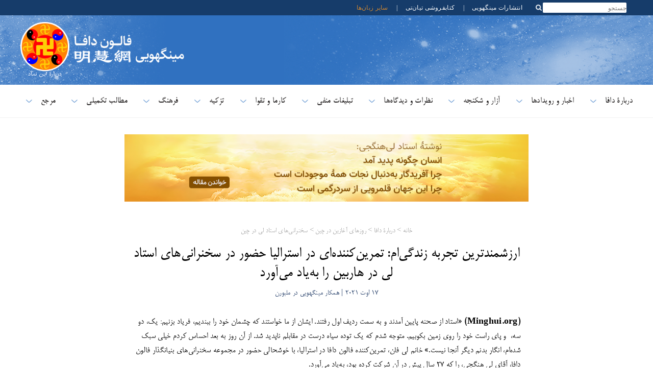

--- FILE ---
content_type: text/html; charset=utf-8
request_url: https://fa.minghui.org/html/articles/2021/8/17/125125.html
body_size: 98404
content:
<!doctype html>


<html lang="fa-IR">
<head>
    <meta content="text/html; charset=UTF-8" http-equiv="Content-Type"/>
            <meta content="width=device-width, initial-scale=1" name="viewport"/>
            <link rel="shortcut icon" href="/s/images/favicon.ico">
        <title>ارزشمندترین تجربه زندگی‌ام: تمرین‌کننده‌ای در استرالیا حضور در سخنرانی‌های استاد لی در هاربین را به‌یاد می‌آورد | 
            فالون دافا - سایت مینگهویی</title>
        <meta content="خانم لی فان گفت: «بسیار خوش‌اقبالم که شخصاً در سخنرانی‌ها شرکت کردم و تمرین‌ها را از استاد یاد گرفتم.» " name="description"/>
        <meta property="og:description" content="خانم لی فان گفت: «بسیار خوش‌اقبالم که شخصاً در سخنرانی‌ها شرکت کردم و تمرین‌ها را از استاد یاد گرفتم.» ">
        <meta name="twitter:description" content="خانم لی فان گفت: «بسیار خوش‌اقبالم که شخصاً در سخنرانی‌ها شرکت کردم و تمرین‌ها را از استاد یاد گرفتم.» ">
        <meta name="description" content="خانم لی فان گفت: «بسیار خوش‌اقبالم که شخصاً در سخنرانی‌ها شرکت کردم و تمرین‌ها را از استاد یاد گرفتم.» ">
    <meta property='og:site_name' content='فالون دافا - سایت مینگهویی'>
    <meta property='og:url' content="https://fa.minghui.org/html/articles/2021/8/17/125125.html">
    <meta property='og:title' content="ارزشمندترین تجربه زندگی‌ام: تمرین‌کننده‌ای در استرالیا حضور در سخنرانی‌های استاد لی در هاربین را به‌یاد می‌آورد">
    <meta property='og:image' content='/s/images/default-article-thumbnail-lotus.jpg'>
    <meta property='og:image:width' content='700'>
    <meta property='og:image:height' content='500'>
    <meta property='og:type' content='website'>
    <meta property='og:locale' content='fa-IR'>
    <meta name='twitter:card' content='summary_large_image'>
    <meta name='twitter:url' content="https://fa.minghui.org/html/articles/2021/8/17/125125.html">
    <meta name='twitter:title' content='ارزشمندترین تجربه زندگی‌ام: تمرین‌کننده‌ای در استرالیا حضور در سخنرانی‌های استاد لی در هاربین را به‌یاد می‌آورد'>
    <meta name='twitter:image' content='/s/images/default-article-thumbnail-lotus.jpg'>
            <link rel="stylesheet" href="https://use.typekit.net/gxa0jmx.css"/><!-- fonts -->
            <link media="screen" href="/s/css/base2020-fa.css?v=20240515" type="text/css" rel="stylesheet"/>
            <link media="screen" href="/s/css/topnavi2020-fa.css?v=20240515" type="text/css" rel="stylesheet"/>
            <link media="screen" href="/s/css/header2020-fa.css?v=20240515" type="text/css" rel="stylesheet"/>
            <link media="screen" href="/s/css/fonts/stylesheet.css?v=20240515" type="text/css" rel="stylesheet"/>
            <link rel="preconnect" href="https://fonts.gstatic.com" crossorigin>
            <link rel="stylesheet" href="https://fonts.googleapis.com/css2?family=Roboto:ital,wght@0,400;0,700;1,400;1,700&display=swap">
    <link media="screen" href="/s/css/article2020-fa.css?v=20240221" type="text/css" rel="stylesheet"/>
            <link media="screen" href="/s/css/media-queries2020-fa.css?v=20240515"
                  type="text/css" rel="stylesheet"/>
            <script src="/s/js/jquery-1.10.2.min.js?v=20231021" type="text/javascript"></script>
            <script src="/s/js/jquery.tools.min.js?v=20231021" type="text/javascript"></script>
            <script src="/s/js/jquery.mousewheel.js?v=20231021" type="text/javascript"></script>
            <script src="/s/js/jquery.cycle2.min.js?v=20231021" type="text/javascript"></script>
            <script src="/s/js/jquery.magnific-popup.min.js?v=20231021" type="text/javascript"></script>
            <script src="/s/js/scroller.js?v=20231021" type="text/javascript"></script>
            <script src="/s/js/enhancer.js?v=20231021" type="text/javascript"></script>
            <script src="/s/js/jwplayer/jwplayer.js?v=20231021" type="text/javascript"></script>
            <script type="text/javascript">
                jwplayer.key = "mODm2FlfiKjomylLkhMy0W34VcZ+u7WqduRMTg==";
            </script>
    <script>
        $(function () {
            $('.keyword_container').hover(
                function() {
                    const $tooltip = $(this).find('.keyword_explanation');
                    $tooltip.show();
                    // Tooltip positioning logic
                    const tooltipWidth = $tooltip.outerWidth();
                    const containerOffset = $(this).offset();
                    const containerWidth = $(this).outerWidth();
                    const spaceRight = $(window).width() - (containerOffset.left + containerWidth);
                    const spaceLeft = containerOffset.left;
                    if (spaceRight < tooltipWidth && spaceLeft > tooltipWidth) {
                        $tooltip.css({ left: 'auto', right: 0 });
                    } else if(spaceRight < tooltipWidth && spaceLeft < tooltipWidth && spaceLeft > spaceRight) {
                        $tooltip.css({ left: 'auto', right: 0 });
                    }
                    else {
                        $tooltip.css({ left: 0, right: 'auto' });
                    }
                },
                function() {
                    $(this).find('.keyword_explanation').hide();
                }
            );
        })
    </script>
    
</head>
<body>



























        




    
<div id="site-stripe">
    <div id="site-stripe-container" class="content-container">
        <div class="site-stripe-external-links">
            <div class="site-stripe-item">
                <a href="https://mhpublishing.org/" target="_blank"
                    title="انتشارات مینگهویی">
                    انتشارات مینگهویی
                </a>
            </div>
            <div class="site-stripe-item">|</div>
            <div class="site-stripe-item">
                <a href="https://www.tiantibooks.org/" target="_blank"
                    title="سفارش کتابهای فالون دافا از کتابفروشی تیان‌تی">
                    کتابفروشی تیان‌تی
                </a>
            </div>
            <div class="site-stripe-item other-languages-divider">|</div>
            <div class="site-stripe-item other-languages-link ">
                <a href="http://www.minghui.org/mh/subsites.html">سایر زبان‌ها</a>
            </div>
        </div>
        <div class="site-stripe-item searchbox">
            <div id="globalsearch">
                <form action="https://search.fa.minghui.org" method="get" id="cse-search-box">
                    <input placeholder="جستجو" autocomplete="off" type="text" id="searchQuery" name="q"
                        maxlength="100" />
                    <input type="submit" id="search-button-desktop" class="searchsubmit" value="OK" />
                </form>
                <button id="search-button-mobile" class="searchsubmit" />
                <script>
                    $(document).ready(function () {
                        $("#search-button-mobile").click(function () {
                            $("#search-button-mobile").hide();
                            $(".site-stripe-external-links").hide();
                            $("form#cse-search-box").css({ display: "flex" });
                            $("#searchQuery").focus();
                        });
                    });
                </script>
            </div>
        </div>
    </div>
</div>
    <div class="mainWrap">
        <div id="header-container">
            





<script>
    $(document).ready(function () {
        $('input.hamburger-menu-input').change(function () {
            if (this.checked) {
                $('html, body').css({ 'overflow-y': 'hidden', height: '100%' });
                $('#mobile-menu').css({
                    transform: 'none'
                });
            } else {
                $('html, body').css({ 'overflow-y': 'auto', height: 'auto' });
                $('#mobile-menu').css({
                    transform: 'translate(-100%, 0)'
                });
            }
        });
    });
</script>

<div class="title-container-desktop">
    <div id="logo-container-desktop" class="logo-container content-container">
        <div class="logo-falun">
            <a href="/cc/21/" title="فالون چیست؟">
                <img src="/s/images/home/external/mh-logo-falun/falun-fa.png" />
            </a>
        </div>
        <div class="logo-mh">
            <a href="https://fa.minghui.org">
                <img src="/s/images/home/external/mh-logo-title/fa-title.png" />
            </a>
        </div>
    </div>
</div>

<div class="title-container-mobile">
    <div class="header-mobile-body">
        <nav role="navigation">
            <div id="menu-toggle">
                <input class="hamburger-menu-input" type="checkbox" />
                <span></span>
                <span></span>
                <span></span>
            </div>
        </nav>
        <div class="logo-container-mobile">
            <div class="logo-title-wrapper">
                <div class="logo-falun">
                    <a href="/cc/21/" title="فالون چیست؟">
                        <img src="/s/images/home/external/mh-logo-falun/falun-fa.png" />
                    </a>
                </div>
                <div id="title-wrapper">
                    <div class="logo-mh">
                        <a href="https://fa.minghui.org">
                            <img src="/s/images/home/external/mh-logo-title/fa-title.png" />
                        </a>
                    </div>
                </div>
            </div>
        </div>
    </div>

    <ul id="mobile-menu">
        
        
        <li>
            <div>
                <a href="/cc/15/">
                    دربارۀ دافا
                </a>
            </div>
        </li>
        
        <li>
            <div>
                <a href="/cc/33/">
                    اخبار و رویدادها
                </a>
            </div>
        </li>
        
        <li>
            <div>
                <a href="/cc/1/">
                    آزار و شکنجه
                </a>
            </div>
        </li>
        
        <li>
            <div>
                <a href="/cc/45/">
                    نظرات و دیدگاه‌ها
                </a>
            </div>
        </li>
        
        <li>
            <div>
                <a href="/cc/9/">
                    تبلیغات منفی
                </a>
            </div>
        </li>
        
        <li>
            <div>
                <a href="/cc/14/">
                    کارما و تقوا
                </a>
            </div>
        </li>
        
        <li>
            <div>
                <a href="/cc/24/">
                    تزکیه
                </a>
            </div>
        </li>
        
        <li>
            <div>
                <a href="/cc/46/">
                    فرهنگ
                </a>
            </div>
        </li>
        
        <li>
            <div>
                <a href="/cc/40/">
                    مطالب تکمیلی
                </a>
            </div>
        </li>
        
        <li>
            <div>
                <a href="/cc/44/">
                    مرجع
                </a>
            </div>
        </li>
        
        <li>
            <div>
                <a href="http://www.minghui.org/mh/subsites.html">سایر زبان‌ها</a>
            </div>
        </li>
    </ul>

</div>
            


<div id="nav-site-container">
    <div class="nav">
        <nav class="desktop-nav-container">
            <ul id="mega-menu-nav" class="menu menu-bar">
                <li class="mega-menu-tab">
                            <a href="javascript:void(0);" class="mega-menu-toggle menu-link menu-bar-link"
                               aria-haspopup="true">
                                دربارۀ دافا
                            </a>
                            <div class="mega-menu-body mega-menu mega-menu--flat">
                                <a href="/cc/15/"
                                   class="menu-link mega-menu-link mega-menu-header"
                                >
                                    دربارۀ دافا
                                </a>
                                <ul class="mega-menu-category-content">
                                    <li class="mega-menu-category-description">
                                    </li>
                                    <li>
                                        <ul class="mega-menu-category-list menu menu-list">
                                                <li >
                                                    <a class="menu-link menu-list-link"
                                                       href="/cc/16/">معرفی فالون دافا</a>
                                                </li>
                                                <li >
                                                    <a class="menu-link menu-list-link"
                                                       href="/cc/17/">مزایای سلامتی</a>
                                                </li>
                                                <li >
                                                    <a class="menu-link menu-list-link"
                                                       href="/cc/18/">نحوه یادگیری</a>
                                                </li>
                                                <li >
                                                    <a class="menu-link menu-list-link"
                                                       href="/cc/21/">فالون چیست؟</a>
                                                </li>
                                                <li  class="mid-last">
                                                    <a class="menu-link menu-list-link"
                                                       href="/cc/22/">روزهای آغازین در چین</a>
                                                </li>
                                        </ul>
                                    </li>
                                </ul>
                            </div>
                        </li>
                        <li class="mega-menu-tab">
                            <a href="javascript:void(0);" class="mega-menu-toggle menu-link menu-bar-link"
                               aria-haspopup="true">
                                اخبار و رویدادها
                            </a>
                            <div class="mega-menu-body mega-menu mega-menu--flat">
                                <a href="/cc/33/"
                                   class="menu-link mega-menu-link mega-menu-header"
                                >
                                    اخبار و رویدادها
                                </a>
                                <ul class="mega-menu-category-content">
                                    <li class="mega-menu-category-description">
                                    </li>
                                    <li>
                                        <ul class="mega-menu-category-list menu menu-list">
                                                <li >
                                                    <a class="menu-link menu-list-link"
                                                       href="/cc/35/">گردهمایی‌ها و راهپیمایی‌ها</a>
                                                </li>
                                                <li >
                                                    <a class="menu-link menu-list-link"
                                                       href="/cc/36/">روز جهانی فالون دافا</a>
                                                </li>
                                                <li >
                                                    <a class="menu-link menu-list-link"
                                                       href="/cc/37/">رویدادهای ۲۵ آوریل</a>
                                                </li>
                                                <li >
                                                    <a class="menu-link menu-list-link"
                                                       href="/cc/38/">رویدادهای ۲۰ ژوئیه</a>
                                                </li>
                                                <li >
                                                    <a class="menu-link menu-list-link"
                                                       href="/cc/47/">نمایشگاه‌های هنری و عکس</a>
                                                </li>
                                                <li >
                                                    <a class="menu-link menu-list-link"
                                                       href="/cc/84/">هنرهای نمایشی شن‌یون</a>
                                                </li>
                                                <li >
                                                    <a class="menu-link menu-list-link"
                                                       href="/cc/34/">راهپیمایی‌ها و سایر رویدادهای اجتماعی</a>
                                                </li>
                                                <li >
                                                    <a class="menu-link menu-list-link"
                                                       href="/cc/39/">فالون دافا در رسانه‌ها</a>
                                                </li>
                                                <li >
                                                    <a class="menu-link menu-list-link"
                                                       href="/cc/31/">تبریک‌ها</a>
                                                </li>
                                                <li >
                                                    <a class="menu-link menu-list-link"
                                                       href="/cc/111/">گزارش‌های رسانه‌ای</a>
                                                </li>
                                                <li >
                                                    <a class="menu-link menu-list-link"
                                                       href="/cc/113/">مطلب مطبوعاتی</a>
                                                </li>
                                                <li  class="mid-last">
                                                    <a class="menu-link menu-list-link"
                                                       href="/cc/126/">تفسیر خبری</a>
                                                </li>
                                        </ul>
                                    </li>
                                </ul>
                            </div>
                        </li>
                        <li class="mega-menu-tab">
                            <a href="javascript:void(0);" class="mega-menu-toggle menu-link menu-bar-link"
                               aria-haspopup="true">
                                آزار و شکنجه
                            </a>
                            <div class="mega-menu-body mega-menu mega-menu--flat">
                                <a href="/cc/1/"
                                   class="menu-link mega-menu-link mega-menu-header"
                                >
                                    آزار و شکنجه
                                </a>
                                <ul class="mega-menu-category-content">
                                    <li class="mega-menu-category-description">
                                    </li>
                                    <li>
                                        <ul class="mega-menu-category-list menu menu-list">
                                                <li >
                                                    <a class="menu-link menu-list-link"
                                                       href="/cc/5/">شکنجه</a>
                                                </li>
                                                <li >
                                                    <a class="menu-link menu-list-link"
                                                       href="/cc/2/">نگاهی اجمالی به آزار و شکنجه</a>
                                                </li>
                                                <li >
                                                    <a class="menu-link menu-list-link"
                                                       href="/cc/3/">دلیل آزار و شکنجه فالون دافا چیست؟</a>
                                                </li>
                                                <li >
                                                    <a class="menu-link menu-list-link"
                                                       href="/cc/4/">بیش از 5000 کشته‌شده</a>
                                                </li>
                                                <li >
                                                    <a class="menu-link menu-list-link"
                                                       href="/cc/8/">برداشت اعضای بدن</a>
                                                </li>
                                                <li >
                                                    <a class="menu-link menu-list-link"
                                                       href="/cc/6/">مفقودشدگان</a>
                                                </li>
                                                <li >
                                                    <a class="menu-link menu-list-link"
                                                       href="/cc/7/">حبس و کار اجباری</a>
                                                </li>
                                                <li >
                                                    <a class="menu-link menu-list-link"
                                                       href="/cc/117/">موارد مرگ براثر آزار و شکنجه</a>
                                                </li>
                                                <li >
                                                    <a class="menu-link menu-list-link"
                                                       href="/cc/10/">شرح آزار و شکنجه</a>
                                                </li>
                                                <li >
                                                    <a class="menu-link menu-list-link"
                                                       href="/cc/11/">آزار و شکنجه در خارج از چین</a>
                                                </li>
                                                <li >
                                                    <a class="menu-link menu-list-link"
                                                       href="/cc/115/">عاملان درگیر در آزار و شکنجۀ فالون گونگ</a>
                                                </li>
                                                <li  class="mid-last">
                                                    <a class="menu-link menu-list-link"
                                                       href="/cc/118/">ویروس ووهان</a>
                                                </li>
                                        </ul>
                                    </li>
                                </ul>
                            </div>
                        </li>
                        <li class="mega-menu-tab">
                            <a href="javascript:void(0);" class="mega-menu-toggle menu-link menu-bar-link"
                               aria-haspopup="true">
                                نظرات و دیدگاه‌ها
                            </a>
                            <div class="mega-menu-body mega-menu mega-menu--flat">
                                <a href="/cc/45/"
                                   class="menu-link mega-menu-link mega-menu-header"
                                >
                                    نظرات و دیدگاه‌ها
                                </a>
                                <ul class="mega-menu-category-content">
                                    <li class="mega-menu-category-description">
                                    </li>
                                    <li>
                                        <ul class="mega-menu-category-list menu menu-list">
                                        </ul>
                                    </li>
                                </ul>
                            </div>
                        </li>
                        <li class="mega-menu-tab">
                            <a href="javascript:void(0);" class="mega-menu-toggle menu-link menu-bar-link"
                               aria-haspopup="true">
                                تبلیغات منفی
                            </a>
                            <div class="mega-menu-body mega-menu mega-menu--flat">
                                <a href="/cc/9/"
                                   class="menu-link mega-menu-link mega-menu-header"
                                >
                                    تبلیغات منفی
                                </a>
                                <ul class="mega-menu-category-content">
                                    <li class="mega-menu-category-description">
                                    </li>
                                    <li>
                                        <ul class="mega-menu-category-list menu menu-list">
                                                <li >
                                                    <a class="menu-link menu-list-link"
                                                       href="/cc/87/">ادعای مرگ 1400 نفر</a>
                                                </li>
                                                <li >
                                                    <a class="menu-link menu-list-link"
                                                       href="/cc/86/">اعتراض مسالمت‌آمیز ۲۵ آوریل ۱۹۹۹</a>
                                                </li>
                                                <li >
                                                    <a class="menu-link menu-list-link"
                                                       href="/cc/88/">حقه خودسوزی در میدان تیان‌آن‌من</a>
                                                </li>
                                                <li  class="mid-last">
                                                    <a class="menu-link menu-list-link"
                                                       href="/cc/89/">سایر تبلیغات منفی</a>
                                                </li>
                                        </ul>
                                    </li>
                                </ul>
                            </div>
                        </li>
                        <li class="mega-menu-tab">
                            <a href="javascript:void(0);" class="mega-menu-toggle menu-link menu-bar-link"
                               aria-haspopup="true">
                                کارما و تقوا
                            </a>
                            <div class="mega-menu-body mega-menu mega-menu--flat">
                                <a href="/cc/14/"
                                   class="menu-link mega-menu-link mega-menu-header"
                                >
                                    کارما و تقوا
                                </a>
                                <ul class="mega-menu-category-content">
                                    <li class="mega-menu-category-description">
                                    </li>
                                    <li>
                                        <ul class="mega-menu-category-list menu menu-list">
                                                <li >
                                                    <a class="menu-link menu-list-link"
                                                       href="/cc/12/">وکلا و دادخواهی‌ها</a>
                                                </li>
                                                <li >
                                                    <a class="menu-link menu-list-link"
                                                       href="/cc/13/">مقاومت مردمی در چین</a>
                                                </li>
                                                <li >
                                                    <a class="menu-link menu-list-link"
                                                       href="/cc/20/">صدای حمایت در سراسر جهان</a>
                                                </li>
                                                <li >
                                                    <a class="menu-link menu-list-link"
                                                       href="/cc/57/">نیکی پاداش دریافت می‌کند</a>
                                                </li>
                                                <li >
                                                    <a class="menu-link menu-list-link"
                                                       href="/cc/58/">شرارت با کیفر روبرو می‌شود</a>
                                                </li>
                                                <li >
                                                    <a class="menu-link menu-list-link"
                                                       href="/cc/59/">اظهاریه‌های رسمی</a>
                                                </li>
                                                <li >
                                                    <a class="menu-link menu-list-link"
                                                       href="/cc/60/">مردم چین از حقیقت آگاه می‌شوند</a>
                                                </li>
                                                <li  class="mid-last">
                                                    <a class="menu-link menu-list-link"
                                                       href="/cc/90/">تعقیب قانونی جیانگ زمین</a>
                                                </li>
                                        </ul>
                                    </li>
                                </ul>
                            </div>
                        </li>
                        <li class="mega-menu-tab">
                            <a href="javascript:void(0);" class="mega-menu-toggle menu-link menu-bar-link"
                               aria-haspopup="true">
                                تزکیه
                            </a>
                            <div class="mega-menu-body mega-menu mega-menu--flat">
                                <a href="/cc/24/"
                                   class="menu-link mega-menu-link mega-menu-header"
                                >
                                    تزکیه
                                </a>
                                <ul class="mega-menu-category-content">
                                    <li class="mega-menu-category-description">
                                    </li>
                                    <li>
                                        <ul class="mega-menu-category-list menu menu-list">
                                                <li >
                                                    <a class="menu-link menu-list-link"
                                                       href="/cc/28/">فاهویی چین در وب‌سایت مینگهویی</a>
                                                </li>
                                                <li >
                                                    <a class="menu-link menu-list-link"
                                                       href="/cc/25/">آغاز تزکیه</a>
                                                </li>
                                                <li >
                                                    <a class="menu-link menu-list-link"
                                                       href="/cc/70/">فرستادن افکار درست</a>
                                                </li>
                                                <li >
                                                    <a class="menu-link menu-list-link"
                                                       href="/cc/69/">بازگشت به تزکیه</a>
                                                </li>
                                                <li >
                                                    <a class="menu-link menu-list-link"
                                                       href="/cc/68/">قدرت الهی فالون دافا</a>
                                                </li>
                                                <li >
                                                    <a class="menu-link menu-list-link"
                                                       href="/cc/67/">تجربیات تمرین‌کنندگان جوان</a>
                                                </li>
                                                <li >
                                                    <a class="menu-link menu-list-link"
                                                       href="/cc/66/">ایستادگی برای فالون دافا</a>
                                                </li>
                                                <li >
                                                    <a class="menu-link menu-list-link"
                                                       href="/cc/65/">روشنگری حقیقت</a>
                                                </li>
                                                <li >
                                                    <a class="menu-link menu-list-link"
                                                       href="/cc/64/">سفرهای تزکیه</a>
                                                </li>
                                                <li >
                                                    <a class="menu-link menu-list-link"
                                                       href="/cc/63/">رشد و اصلاح خود</a>
                                                </li>
                                                <li >
                                                    <a class="menu-link menu-list-link"
                                                       href="/cc/27/">کنفرانس‌های تبادل تجربه</a>
                                                </li>
                                                <li >
                                                    <a class="menu-link menu-list-link"
                                                       href="/cc/32/">مقالات با یادداشت‌ استاد لی</a>
                                                </li>
                                                <li >
                                                    <a class="menu-link menu-list-link"
                                                       href="/cc/30/">اعلانات</a>
                                                </li>
                                                <li >
                                                    <a class="menu-link menu-list-link"
                                                       href="/cc/26/">بینش‌ها و تجربیات</a>
                                                </li>
                                                <li  class="mid-last">
                                                    <a class="menu-link menu-list-link"
                                                       href="/cc/112/">کنفرانس فای بیستمین سالروز تأسیس مینگهویی</a>
                                                </li>
                                        </ul>
                                    </li>
                                </ul>
                            </div>
                        </li>
                        <li class="mega-menu-tab">
                            <a href="javascript:void(0);" class="mega-menu-toggle menu-link menu-bar-link"
                               aria-haspopup="true">
                                فرهنگ
                            </a>
                            <div class="mega-menu-body mega-menu mega-menu--flat">
                                <a href="/cc/46/"
                                   class="menu-link mega-menu-link mega-menu-header"
                                >
                                    فرهنگ
                                </a>
                                <ul class="mega-menu-category-content">
                                    <li class="mega-menu-category-description">
                                    </li>
                                    <li>
                                        <ul class="mega-menu-category-list menu menu-list">
                                                <li >
                                                    <a class="menu-link menu-list-link"
                                                       href="/cc/83/">فرهنگ سنتی</a>
                                                </li>
                                                <li >
                                                    <a class="menu-link menu-list-link"
                                                       href="/cc/85/">موسیقی و هنر</a>
                                                </li>
                                                <li  class="mid-last">
                                                    <a class="menu-link menu-list-link"
                                                       href="/cc/123/">زندگی و جهان</a>
                                                </li>
                                        </ul>
                                    </li>
                                </ul>
                            </div>
                        </li>
                        <li class="mega-menu-tab">
                            <a href="javascript:void(0);" class="mega-menu-toggle menu-link menu-bar-link"
                               aria-haspopup="true">
                                مطالب تکمیلی
                            </a>
                            <div class="mega-menu-body mega-menu mega-menu--flat">
                                <a href="/cc/40/"
                                   class="menu-link mega-menu-link mega-menu-header"
                                >
                                    مطالب تکمیلی
                                </a>
                                <ul class="mega-menu-category-content">
                                    <li class="mega-menu-category-description">
                                    </li>
                                    <li>
                                        <ul class="mega-menu-category-list menu menu-list">
                                                <li >
                                                    <a class="menu-link menu-list-link"
                                                       href="/cc/41/">ویدیوها</a>
                                                </li>
                                                <li >
                                                    <a class="menu-link menu-list-link"
                                                       href="/cc/43/">پادکست‌ها</a>
                                                </li>
                                                <li >
                                                    <a class="menu-link menu-list-link"
                                                       href="/cc/48/">کتاب‌های مینگهویی</a>
                                                </li>
                                                <li >
                                                    <a class="menu-link menu-list-link"
                                                       href="/cc/49/">فلایر و بروشور</a>
                                                </li>
                                                <li >
                                                    <a class="menu-link menu-list-link"
                                                       href="/cc/50/">مجله</a>
                                                </li>
                                                <li  class="mid-last">
                                                    <a class="menu-link menu-list-link"
                                                       href="/cc/52/">دوماه‌نامه</a>
                                                </li>
                                        </ul>
                                    </li>
                                </ul>
                            </div>
                        </li>
                        <li class="mega-menu-tab">
                            <a href="javascript:void(0);" class="mega-menu-toggle menu-link menu-bar-link"
                               aria-haspopup="true">
                                مرجع
                            </a>
                            <div class="mega-menu-body mega-menu mega-menu--flat">
                                <a href="/cc/44/"
                                   class="menu-link mega-menu-link mega-menu-header"
                                >
                                    مرجع
                                </a>
                                <ul class="mega-menu-category-content">
                                    <li class="mega-menu-category-description">
                                    </li>
                                    <li>
                                        <ul class="mega-menu-category-list menu menu-list">
                                                <li >
                                                    <a class="menu-link menu-list-link"
                                                       href="/cc/101/">سرمقاله‌ها و اطلاعیه‌ها</a>
                                                </li>
                                                <li  class="mid-last">
                                                    <a class="menu-link menu-list-link"
                                                       href="/cc/23/">مقالات اخیر استاد لی</a>
                                                </li>
                                        </ul>
                                    </li>
                                </ul>
                            </div>
                        </li>
            </ul>
        </nav>
    </div>
</div>
<script type="text/javascript">
    const megaMenuToggle = $('.mega-menu-toggle');

    function closeAllMegaMenuTabs() {
        megaMenuToggle.each(function () {
                if ($(this).hasClass('active')) {
                    $(this).parent().find('.mega-menu-body').slideUp();
                    $(this).parent().removeClass('active');
                    $(this).removeClass('active');
                }
            }
        );
    }

    function elementInsideMegaMenu(jqueryElem) {
        const clickedFromElem = jqueryElem && jqueryElem.attr('class');
        return clickedFromElem && clickedFromElem.includes('mega-menu');
    }

    megaMenuToggle.click(function () {
        const isOpen = $(this).hasClass('active');

        closeAllMegaMenuTabs();

        if (!isOpen) {
            $(this).addClass('active');
            $(this).parent().addClass('active');
            $(this).parent().find('.mega-menu-body ').slideToggle();
        }
    });

    $(window).click(function (event) {
        if (event && event.target) {
            const insideMegaMenu = elementInsideMegaMenu($(event.target)) || elementInsideMegaMenu($(event.target).parent());
            if (!insideMegaMenu) {
                closeAllMegaMenuTabs();
            }
        }
    });
</script>
        </div>

        
        
            


<div class="special-feature-container content-container">
    <div style="text-align: center; padding: 2em">
        
        
        
        <a href="/html/articles/2024/10/1/145499.html">
            <img class="desktop-special-feature-img" src="/s/images/home/external/jw-feature-7-fa.png" alt="Special feature">
            <img class="mobile-special-feature-img" src="/s/images/home/external/jw-feature-7-fa.png" alt="Special feature">
        </a>
    </div>
</div>
        

        <div id="main" data-related-articles="61">
            <div class="article-container">
                <div class="article-content">
                    
                    
                        

<div class="bread-crumb">
    <a href="/">خانه</a>
    &gt;
    <a href="/cc/15/">دربارۀ دافا</a>
                 &gt; 
            <a href="/cc/22/">روزهای آغازین در چین</a>
                 &gt; 
            <a href="/cc/61/">سخنرانی‌های استاد لی در چین</a>
</div>
                        
                    
                    <div class="article-title-info">
                        <div class="article-title">
                            ارزشمندترین تجربه زندگی‌ام: تمرین‌کننده‌ای در استرالیا حضور در سخنرانی‌های استاد لی در هاربین را به‌یاد می‌آورد
                        </div>
                        
                        <div class="article-byline">17 اوت 2021 | همکار مینگهویی در ملبورن</div>
                    </div>
                    <div class="article-body margin-15">
                        <div class="article-body-content">
                            <p class="normal"><strong>(Minghui.org) </strong>«استاد از صحنه پایین آمدند و به سمت ردیف اول رفتند. ایشان از ما خواستند که چشمان خود را ببندیم، فریاد بزنیم: یک، دو&nbsp; سه،&nbsp; و پای راست خود را روی زمین بکوبیم. متوجه شدم که یک توده سیاه درست در مقابلم ناپدید شد. از آن روز به بعد احساس کردم خیلی سبک شده‌ام، انگار بدنم دیگر آنجا نیست.» خانم لی فان، تمرین‌کننده فالون دافا در استرالیا، با خوشحالی حضور در مجموعه سخنرانی‌های بنیانگذار فالون دافا، آقای لی هنگجی، را که ۲۷ سال پیش در آن شرکت کرده بود، به‌یاد می‌آورد.</p><p class="splitted image-container"><span class="section"><a href="/u/article_images/2021-4-11-australia-bendigo-gathering_01_PyefIq9.jpg"><img width="500" src="/u/article_images/6aa8f9b4995e2297ba933d8efceec033.jpg" height="333"></a></span><span class="section"><em>تمرین‌کنندگان فالون دافا در ۱۰آوریل۲۰۲۱ یک تور اتومبیل و تجمع در مرکز شهر بندینگ برگزار کردند. این عکس در این تجمع گرفته شد، جایی که خانم لی فان (اولین نفر از راست در ردیف جلو) در نمایش تمرین‌ها با سایر تمرین‌کنندگان همکاری کرد.</em></span></p><p class="normal">از ۵ تا ۱۲اوت۱۹۹۴، آقای لی هنگجی (بنیانگذار فالون دافا) یک کلاس سخنرانی و تمرین هشت روزه در سالن هاکی روی یخ که در مرکز ورزشی منطقه هشت هاربین واقع شده است، برگزار کرد.</p><p class="normal">خانم لی فان گفت: «بسیار خوش اقبالم که شخصاً در سخنرانی‌ها شرکت کردم و تمرین‌ها را از استاد یاد گرفتم. خیلی احساس افتخار می‌کنم. استاد نه‌تنها روح ما را پاکسازی کردند، بلکه بدن ما را نیز پالایش کردند. این شادترین و ارزشمندترین تجربه زندگی‌ام بود.»</p><p class="normal">او گفت که گذر زمان نمی‌تواند این خاطره را پاک کند، «این خاطره ارزشمند مرا دلگرم می‌کند که در مواجهه با آزار و شکنجه وحشیانه مصمم باشم و بر ایمانم پایدار بمانم: رفتن به میدان تیان آن‌من به‌منظور دادخواهی برای دافا و استاد در مرحله اولیه آزار و شکنجه، تولید مقدار زیادی از مطالب <span class="keyword_container"><span class="keyword_name">روشنگری حقیقت</span><span style="display: none;" class="keyword_explanation">به علت آزار و شکنجه در چین و تبلیغات کاذب بی‌ر‌حمانه‌ای که فالون گونگ را اهریمنی جلوه می‌دهند، تمرین‌‏کنندگان فالون گونگ در حال «روشنگری حقیقت» بوده‌‏اند، یعنی واقعیت‌‏های فالون گونگ را برای عموم مردم تشریح کرده و آزار و شکنجه را افشاء می‌‏کنند. فعالیت‌‏های روشنگری حقیقت شامل گفتگوی رودررو با مردم و مسئولین مختلف، نصب اعلامیه‌ها و پوسترها، پخش فلایر، آویزان کردن بنر و غیره است. در خارج از چین که فالون گونگ آزادانه تمرین می‌‏شود، تمرین‌‏کنندگان از طریق سایر برنامه‌‏ها این آزار و شکنجه را بیشتر افشاء می‌‏کنند، برنامه‌‏هایی نظیر: بازآفرینی و نمایش صحنه‌‏های شکنجه، نمایشگاه‌‏های هنری، وب‌‏سایت‌‏های اینترنتی، کتاب‌‏ها، مجلات، روزنامه‌‏ها، فیلم‌‏ها و نوشتن نامه. هدف از روشنگری حقیقت این است که به مردم کمک کند فالون گونگ را درک کنند، دروغ‌‏های رژیم کمونیستی در چین را برملا سازد و برای پایان دادن به این آزار و شکنجه حمایت عموم را جلب کند.‏</span></span> در خانه‌ام، یا در مواجهه با مشکلات.</p><p class="normal">خانم لی گفت که در واقع تمرین را قبل از حضور در کلاس شروع کرده بود. او گفت: «خواندن <em><span class="keyword_container"><span class="keyword_name">جوآن فالون</span><span style="display: none;" class="keyword_explanation">این کتاب شامل آموزه‌های اصلی فالون دافا است.‏</span></span></em> را در یک مرتبه به پایان رساندم و می‌دانستم که فالون دافا همان چیزی است که همیشه به دنبال آن بودم. استاد فوق‌العاده‌اند و این تمرین واقعاً الهی است.»</p><p class="normal">پس از حضور در مجموعه سخنرانی‌ها در هاربین، هر روز صبح با دوچرخه خود برای انجام تمرین‌ها به پارک می‌رفت. صبح زود هیچ اتوبوسی از اطراف خانه او رد نمی‌شد، و او فقط می‌توانست با دوچرخه خود به آنجا برود. اگرچه این سفر حدود یک ساعت به طول می‌انجامید، او ‌گفت: «من اصلاً احساس خستگی نمی‌کردم. احساس می‌کردم وقتی دوچرخه سوار می‌شوم کسی مرا هل می‌دهد.»</p><p class="normal">وقتی شنید که استاد در حال برگزاری کلاسی در هاربین هستند، بلافاصله در آن ثبت نام کرد.</p><p class="normal">«این واقعاً رویایی بود که به حقیقت پیوست! خیلی زود به آنجا رسیدم، نشستم و منتظر آمدن استاد بودم. ناگهان صدای تشویق‌های شدید در سالن ورزشی به صدا درآمد و همه با احترام به‌منظور استقبال از استاد برخاستند. من استاد را دیدم که به سمت تریبون می‌رفتند و کف زدن چند دقیقه طول کشید.»</p><p class="normal">&nbsp;«در ردیف هشتم نشستم، بنابراین نسبتاً به استاد نزدیک بودم. هوای هاربین در ماه اوت بسیار گرم است. به یاد دارم که استاد پیراهن سفید بر تن داشتند و متوجه شدم که ایشان قد بلندی دارند. نگاه هماهنگ و نیک‌خواهانه استاد همه ما را پر از هیبت کرد. از درون قلبم بسیار هیجان‌زده بودم و احساس خوشبختی بسیار می‌کردم. همانطور که استاد سخنرانی‌شان را شروع کردند، اشک‌هایم نیز بی‌اختیار شروع به ریختن کرد.»</p><p class="normal">خانم لی گفت که در آن زمان درک نمی‌کرد که چرا گریه می‌کند، «من به‌راحتی گریه نمی‌کنم. بعداً متوجه شدم که این واکنشی ناشی از این تمرین است.»</p><p class="normal">استاد لی برای سخنرانی‌های خود از روی یادداشت نمی‌خواندند. ایشان فقط از ساده‌ترین زبان برای آموزش فای سطح بالا استفاده می‌کردند. این امر به شدت باعث تعجب و جذب افراد به این تمرین شد.</p><p class="normal">او گفت: «گرچه گریه می‌کردم، اما آرام گوش می‌دادم. وقتی استاد درباره فالون دافا به‌صورت وسیع و عمیق صحبت می‌کردند، به نظر می‌رسید که هر جمله روح مرا تغذیه می‌کند.»</p><p class="normal">«استاد لی بیان کردند که در حال پاکسازی بدن ما هستند. ایشان از ما خواستند تا تمام بدن خود را شل کنیم و به بیماری‌های خود فکر کنیم. اگر کسی هیچ بیماری نداشت، می‌توانست به بیماری یکی از اعضای خانواده‌اش فکر کند. استاد لی بیان کردند که در رفع بیماری‌ها کمک خواهند کرد.»</p><p class="normal">«از آنجا که حدود ۵۰۰۰ نفر در سالن حضور داشتند، استاد لی از ما خواستند تا به‌طور گروهی بلند شویم. سپس، از تریبون پایین آمدند و به سمت جلو حرکت کردند. ایشان از ما خواستند که چشمان خود را ببندیم، فریاد بزنیم: "یک، دو، سه" و پای راست خود را روی زمین بکوبیم، و سپس پای چپمان را. ما با قدرت پا کوبیدیم و متوجه شدم که یک توده سیاه ناگهان درست جلوی چشمم ناپدید شد. از آن روز به بعد هنگام راه رفتن احساس سبکی بسیار می‌کنم.»</p><p class="normal">او همچنین صحنه‌های خارق‌العاده‌ای را مشاهده کرده بود. او گفت: «هنگامی که استاد لی فالون را می‌چرخاندند، ربان‌های هفت رنگ در بُعدهای دیگر، شاگردان در محل را در هوا شناور کرد. وقتی درباره چشم سوم صحبت می‌کردند، تلویزیونی جلوی چشمم ظاهر شد و کل سالن پر از صفحه نمایش‌های کوچک تلویزیون بود.»</p><p class="normal">او گفت که بلافاصله پس از حضور در کلاس، شخصاً برخی از پدیده‌های خارق‌العاده را که استاد در سخنرانی‌های خود ذکر کرده بودند، تجربه کرده است. او گفت: «وقتی در حال دوچرخه سواری به سمت پارک برای انجام تمرین‌ها بودم، گوان‌یین، الهه رحمت را پشت سرم دیدم. پس از آن، دارای قدرت‌های فوق طبیعی از جمله پیش‌بینی اتفاقات آینده شدم که برای مدت کوتاهی دوام آورد.»</p><p class="normal">بعد از اینکه استاد سخنرانی خود را در آن روز به پایان رساندند، تمرین‌کنندگانی که استاد با خود آورده بودند، تمرین‌ها را به ما آموزش دادند. هنگامی که حاضران تمرین‌ها را می‌آموختند، استاد لی در سالن قدم می‌زدند تا ببیند ما چگونه انجام می‌دهیم. او گفت: «استاد فردی بسیار دوست داشتنی و مهربان هستند. رفتار باوقار و درست و لبخند نیک‌خواهانه استاد در ذهنم نقش بسته است. شرکت‌کنندگان از سراسر چین آمده بودند. همه افراد تحت تأثیر میدان انرژی نیک‌خواهانه، صلح آمیز اما قدرتمند استاد لی قرار گرفته بودند، و خیلی مؤدب بودند. محیط بسیار خالص و خوب بود.»</p><p class="normal">در نهایت او گفت: «شرکت حضوری در کلاس واقعاً شگفت‌انگیزترین تجربه زندگی‌ام بود! استاد لی به ما گفتند که کسب فا آسان نیست بنابراین ما باید از طریق آبدیده کردن ذهن و بدن خود تزکیه کنیم. ایشان ما را تشویق کردند که در مسیر تزکیه خود دقیقاً مانند یک شیر باجدیت تلاش کنیم.»</p><p class="normal">«من هنوز این کلمات استاد لی را به‌خاطر دارم و آنها نیروی محرکه بزرگ در مسیر تزکیه من شدند. این امر به ویژه هنگام اعتراض به آزار و شکنجه بیشتر نمود پیدا کرد. دافا، من و دیگر تمرین‌کنندگان را در مسیر تزکیه‌مان راهنمایی می‌کند و تا به امروز بر همه سختی‌ها غلبه کرده‌ایم. ما باید تمام تلاش خود را بکنیم تا بتوانیم آنچه را که باید انجام دهیم به خوبی انجام دهیم.»</p><p class="normal"><em>تمام مقالات، تصاویر یا سایر متونی که در وب‌سایت مینگهویی منتشر می‌شوند، توسط وب‌سایت مینگهویی دارای حق انحصاری کپی‌رایت هستند. چاپ یا توزیع مجدد محتوا برای مصارف غیرتجاری مشکلی ندارد، اما در این صورت ذکر عنوان مقاله اصلی و لینکش الزامی ‌‌‌است.</em></p>
                        </div>

                        <p class="copyright-notice">
                            <em>کپی‌رایت ©️ ٢٠٢٥-١٩٩٩ Minghui.org تمامی حقوق محفوظ است. </em>
                        </p>


                        <div class="translation-and-category-info">
                            <div>
                                
                                
                                    <p>
                                        <a class="cBBlue" href="https://en.minghui.org/html/articles/2021/8/16/194645.html">
                                            ترجمۀ انگلیسی 
                                            <!--<br/>-->
                                            <!--<code class="cVisibleLink">https://en.minghui.org/html/articles/2021/8/16/194645.html</code>-->
                                        </a>
                                    </p>
                                
                            </div>

                            
                                
                                
                                    <p>
                                                <span class="cMGray arial daxie"
                                                      style="font-size:11px;font-weight:bold;">
                                                    مجموعه
                                                </span>
                                        <a class="cBBlue" href="/cc/61/">
                                            سخنرانی‌های استاد لی در چین
                                        </a>
                                    </p>
                                
                            
                        </div>
                    </div>
                    
                    <div class="article-share">
                        
                            <script defer src="https://static.addtoany.com/menu/page.js"></script>
                            <div class="a2a_kit a2a_kit_size_32 a2a_default_style">
                                <a class="a2a_button_print"></a>
                                <a class="a2a_button_facebook"></a>
                                <a class="a2a_button_twitter"></a>
                                <a class="a2a_button_whatsapp"></a>
                                <a class="a2a_dd"></a>
                            </div>
                        
                    </div>
                    
                
                    <div id="related-articles">
                        

                        <div id="related-articles-title" class="daxie">مقالات مرتبط</div>
                        <div id="related-article-list" class="cABlue">
                            <div class="ajax-loading"></div>
                        </div>
                    </div>
                
                
                <div id="prev-next-articles" class="margin-15">
                    
                        <div id="previous-box" class="prev-next-article-box">
                                        <span class="daxie">
                                            <a href="/html/articles/2021/8/17/125124.html">قبلی</a>
                                        </span>
                            <p>
                                <a href="/html/articles/2021/8/17/125124.html">
                                     مدافع حقوق بشر: اقدامات تمرین‌کنندگان فالون گونگ باعث شد قدرت ایمان را ببینم 
                                </a>
                            </p>
                        </div>
                    
                    
                    
                        <div id="next-box" class="prev-next-article-box">
                                        <span class="daxie">
                                            <a href="/html/articles/2021/8/17/125126.html">بعدی</a>
                                        </span>
                            <p>
                                <a href="/html/articles/2021/8/17/125126.html">
                                     تبدیل‌شدن به فردی بهتر پس از یادگیری فالون دافا 
                                </a>
                            </p>
                        </div>
                    
                </div>
            </div>
        </div>
    </div>
    
    

<div class="divider">
    <div class="ornate-line">
        <img class="ornate" src="/s/images/home/external/ornate-divider.png"/>
    </div>
</div>
<div class="special-feature-container content-container">
    
    
        <div style="text-align: center; padding: 2em">
            <a href="https://cdn.shopify.com/s/files/1/0612/6537/9582/files/MH20YR-FA-dist-2-mhp.pdf?v=1647324731">
                <img class="desktop-special-feature-img" src="/s/images/home/external/book-ad-wide-fa.jpg" alt="book-advertisement">
                <img class="mobile-special-feature-img" src="/s/images/home/external/book-ad-wide-fa.jpg" alt="book-advertisement-mobile">
            </a>
        </div>
    
</div>
    
    
    

<div class="divider">
    <div class="ornate-line">
        <img class="ornate" src="/s/images/home/external/ornate-divider.png"/>
    </div>
</div>
<div class="media-container">
    <div class="lotus-divider">
        <img src="/s/images/home/external/icon-lotus-2020.png"/>
    </div>
    <h2 class="section-title">مطالب</h2>
    
    <div class="content-container" id="media-content">
        
        
            
            <a id="podcasts" href="/html/articles/2017/12/11/105669.html">
                <img id="podcast-desktop" src="/s/images/home/external/placeholder-podcast.png"/>
                <img id="podcast-mobile"
                     src="/s/images/home/external/placeholder-podcast-mobile.png"/>
                <div class="text-overlay">
                    <img src="/s/images/home/external/icon-audio.png"/>
                    <div class="white-title italic">پادکست</div>
                    <div class="white-title">هم‌اکنون رادیو پادکست مینگهویی در آی‌تیونز و گوگل‌ پلی موزیک در دسترس است</div>
                    <div class="white-subtitle">- 2017/12/11</div>
                </div>
            </a>
        
        <div id="tall-together">
            

            <a id="minghui-international" class="tall-container" href="">
                <img src="/s/images/home/external/minghui-international-2020.jpg"
                     height="279"/>
                <div class="text-overlay">
                    <div class="white-title italic">مجله</div>
                    <div class="white-title"></div>
                    <div class="white-subtitle">- </div>
                </div>
            </a>

            
            <a id="art" class="tall-container" href="/html/articles/2021/6/6/124618.html">
                <img src="/s/images/home/external/placeholder-art.png"/>
                <div class="text-overlay">
                    <div class="white-title italic">هنر و موسیقی</div>
                    <div class="white-title">نقاشی: مرید کوچک دافا را می‌آموزد</div>
                    <div class="white-subtitle">- 2021/06/06</div>
                </div>
            </a>
        </div>
    </div>
</div>

    
    
    

<div class="divider">
    <div class="ornate-line">
        <img class="ornate" src="/s/images/home/external/ornate-divider.png"/>
    </div>
</div>
<div id="subscribe-container">
    <a href="/html/pages/subscribe/">
        <div id="subscribe-body">
            <img id="subscribe-desktop" src="/s/images/home/external/subscribe-desktop.png"/>
            <img id="subscribe-mobile" src="/s/images/home/external/subscribe-mob.png"/>
            <p id="sub-text">عضویت</p>
            <p id="sub-newsletter-text">ثبت نام برای دریافت خبرنامه</p>
        </div>
    </a>
</div>
    
    

<div class="divider">
    <div class="ornate-line">
        <img class="ornate" src="/s/images/home/external/ornate-divider.png"/>
    </div>
</div>
<div class="footer-container">
    <div class="footer-content content-container">
        





    <div class="footer-section">
        
            <h4 class="footer-section-title italic">
                <a href="/cc/15/">دربارۀ دافا</a>
            </h4>
            <ul class="footer-section-menu">
                
                    
                        <li><a href="/cc/16/">معرفی فالون دافا</a></li>
                    
                
                    
                        <li><a href="/cc/17/">مزایای سلامتی</a></li>
                    
                
                    
                        <li><a href="/cc/18/">نحوه یادگیری</a></li>
                    
                
                    
                        <li><a href="/cc/21/">فالون چیست؟</a></li>
                    
                
                    
                        <li class="expandWrap">
                            <a href="/cc/22/">
                                <span class="leftLink">روزهای آغازین در چین</span>
                                <span class="plusWrap"></span>
                            </a>
                            <ul class="acitem1 menu noaccordion" style="display: none;">
                                
                                    
                                        <li class="lev3 firstli">
                                            <a href="/cc/61/">
                                                سخنرانی‌های استاد لی در چین
                                            </a>
                                        </li>
                                    
                                
                                    
                                        <li class="lev3">
                                            <a href="/cc/62/">
                                                روایت‌های شخصی از روزهای آغازین
                                            </a>
                                        </li>
                                    
                                
                            </ul>
                        </li>
                    
                
            </ul>
        
            <h4 class="footer-section-title italic">
                <a href="/cc/33/">اخبار و رویدادها</a>
            </h4>
            <ul class="footer-section-menu">
                
                    
                        <li><a href="/cc/35/">گردهمایی‌ها و راهپیمایی‌ها</a></li>
                    
                
                    
                        <li class="expandWrap">
                            <a href="/cc/36/">
                                <span class="leftLink">روز جهانی فالون دافا</span>
                                <span class="plusWrap"></span>
                            </a>
                            <ul class="acitem1 menu noaccordion" style="display: none;">
                                
                                    
                                        <li class="lev3 firstli">
                                            <a href="/cc/81/">
                                                جشن‌های روز دافا
                                            </a>
                                        </li>
                                    
                                
                                    
                                        <li class="lev3">
                                            <a href="/cc/82/">
                                                دیدگاه‌های روز فالون دافا
                                            </a>
                                        </li>
                                    
                                
                                    
                                        <li class="lev3">
                                            <a href="/cc/80/">
                                                پذیرش و قدردانی روز دافا
                                            </a>
                                        </li>
                                    
                                
                                    
                                        <li class="lev3">
                                            <a href="/cc/79/">
                                                طرح‌‌های هنری روز دافا
                                            </a>
                                        </li>
                                    
                                
                            </ul>
                        </li>
                    
                
                    
                        <li><a href="/cc/37/">رویدادهای ۲۵ آوریل</a></li>
                    
                
                    
                        <li><a href="/cc/38/">رویدادهای ۲۰ ژوئیه</a></li>
                    
                
                    
                        <li><a href="/cc/47/">نمایشگاه‌های هنری و عکس</a></li>
                    
                
                    
                        <li><a href="/cc/84/">هنرهای نمایشی شن‌یون</a></li>
                    
                
                    
                        <li><a href="/cc/34/">راهپیمایی‌ها و سایر رویدادهای اجتماعی</a></li>
                    
                
                    
                        <li><a href="/cc/39/">فالون دافا در رسانه‌ها</a></li>
                    
                
                    
                        <li><a href="/cc/31/">تبریک‌ها</a></li>
                    
                
                    
                        <li><a href="/cc/111/">گزارش‌های رسانه‌ای</a></li>
                    
                
                    
                        <li><a href="/cc/113/">مطلب مطبوعاتی</a></li>
                    
                
                    
                        <li><a href="/cc/126/">تفسیر خبری</a></li>
                    
                
            </ul>
        
    </div>

    <div class="footer-section">
        
            <h4 class="footer-section-title italic">
                <a href="/cc/1/">آزار و شکنجه</a>
            </h4>
            <ul class="footer-section-menu">
                
                    
                        <li class="expandWrap">
                            <a href="/cc/5/">
                                <span class="leftLink">شکنجه</span>
                                <span class="plusWrap"></span>
                            </a>
                            <ul class="acitem1 menu noaccordion" style="display: none;">
                                
                                    
                                        <li class="lev3 firstli">
                                            <a href="/cc/55/">
                                                شکنجه زنان
                                            </a>
                                        </li>
                                    
                                
                                    
                                        <li class="lev3">
                                            <a href="/cc/56/">
                                                شکنجه روانی
                                            </a>
                                        </li>
                                    
                                
                                    
                                        <li class="lev3">
                                            <a href="/cc/54/">
                                                شستشوی مغزی
                                            </a>
                                        </li>
                                    
                                
                                    
                                        <li class="lev3">
                                            <a href="/cc/53/">
                                                روش‌های شکنجه جسمانی
                                            </a>
                                        </li>
                                    
                                
                            </ul>
                        </li>
                    
                
                    
                        <li><a href="/cc/2/">نگاهی اجمالی به آزار و شکنجه</a></li>
                    
                
                    
                        <li><a href="/cc/3/">دلیل آزار و شکنجه فالون دافا چیست؟</a></li>
                    
                
                    
                        <li><a href="/cc/4/">بیش از 5000 کشته‌شده</a></li>
                    
                
                    
                        <li><a href="/cc/8/">برداشت اعضای بدن</a></li>
                    
                
                    
                        <li><a href="/cc/6/">مفقودشدگان</a></li>
                    
                
                    
                        <li><a href="/cc/7/">حبس و کار اجباری</a></li>
                    
                
                    
                        <li class="expandWrap">
                            <a href="/cc/117/">
                                <span class="leftLink">موارد مرگ براثر آزار و شکنجه</span>
                                <span class="plusWrap"></span>
                            </a>
                            <ul class="acitem1 menu noaccordion" style="display: none;">
                                
                                    
                                        <li class="lev3 firstli">
                                            <a href="/cc/116/">
                                                موارد مرگ تأیید شده
                                            </a>
                                        </li>
                                    
                                
                            </ul>
                        </li>
                    
                
                    
                        <li><a href="/cc/10/">شرح آزار و شکنجه</a></li>
                    
                
                    
                        <li><a href="/cc/11/">آزار و شکنجه در خارج از چین</a></li>
                    
                
                    
                        <li><a href="/cc/115/">عاملان درگیر در آزار و شکنجۀ فالون گونگ</a></li>
                    
                
                    
                        <li><a href="/cc/118/">ویروس ووهان</a></li>
                    
                
            </ul>
        
            <h4 class="footer-section-title italic">
                <a href="/cc/45/">نظرات و دیدگاه‌ها</a>
            </h4>
            <ul class="footer-section-menu">
                
            </ul>
        
    </div>

    <div class="footer-section">
        
            <h4 class="footer-section-title italic">
                <a href="/cc/9/">تبلیغات منفی</a>
            </h4>
            <ul class="footer-section-menu">
                
                    
                        <li><a href="/cc/87/">ادعای مرگ 1400 نفر</a></li>
                    
                
                    
                        <li><a href="/cc/86/">اعتراض مسالمت‌آمیز ۲۵ آوریل ۱۹۹۹</a></li>
                    
                
                    
                        <li><a href="/cc/88/">حقه خودسوزی در میدان تیان‌آن‌من</a></li>
                    
                
                    
                        <li><a href="/cc/89/">سایر تبلیغات منفی</a></li>
                    
                
            </ul>
        
            <h4 class="footer-section-title italic">
                <a href="/cc/14/">کارما و تقوا</a>
            </h4>
            <ul class="footer-section-menu">
                
                    
                        <li><a href="/cc/12/">وکلا و دادخواهی‌ها</a></li>
                    
                
                    
                        <li><a href="/cc/13/">مقاومت مردمی در چین</a></li>
                    
                
                    
                        <li><a href="/cc/20/">صدای حمایت در سراسر جهان</a></li>
                    
                
                    
                        <li><a href="/cc/57/">نیکی پاداش دریافت می‌کند</a></li>
                    
                
                    
                        <li><a href="/cc/58/">شرارت با کیفر روبرو می‌شود</a></li>
                    
                
                    
                        <li><a href="/cc/59/">اظهاریه‌های رسمی</a></li>
                    
                
                    
                        <li><a href="/cc/60/">مردم چین از حقیقت آگاه می‌شوند</a></li>
                    
                
                    
                        <li><a href="/cc/90/">تعقیب قانونی جیانگ زمین</a></li>
                    
                
            </ul>
        
    </div>

    <div class="footer-section">
        
            <h4 class="footer-section-title italic">
                <a href="/cc/24/">تزکیه</a>
            </h4>
            <ul class="footer-section-menu">
                
                    
                        <li class="expandWrap">
                            <a href="/cc/28/">
                                <span class="leftLink">فاهویی چین در وب‌سایت مینگهویی</span>
                                <span class="plusWrap"></span>
                            </a>
                            <ul class="acitem1 menu noaccordion" style="display: none;">
                                
                                    
                                        <li class="lev3 firstli">
                                            <a href="/cc/78/">
                                                هشتمین فاهویی چین در وب‌سایت مینگهویی
                                            </a>
                                        </li>
                                    
                                
                                    
                                        <li class="lev3">
                                            <a href="/cc/103/">
                                                دهمین فاهویی چین در وب‌سایت مینگهویی
                                            </a>
                                        </li>
                                    
                                
                                    
                                        <li class="lev3">
                                            <a href="/cc/91/">
                                                نهمین فاهویی چین در وب‌سایت مینگهویی
                                            </a>
                                        </li>
                                    
                                
                                    
                                        <li class="lev3">
                                            <a href="/cc/106/">
                                                یازدهمین فاهویی چین در وب‌سایت مینگهویی
                                            </a>
                                        </li>
                                    
                                
                                    
                                        <li class="lev3">
                                            <a href="/cc/107/">
                                                دوازدهمین فاهویی چین در وب‌سایت مینگهویی
                                            </a>
                                        </li>
                                    
                                
                                    
                                        <li class="lev3">
                                            <a href="/cc/108/">
                                                سیزدهمین فاهویی چین در وب‌سایت مینگهویی
                                            </a>
                                        </li>
                                    
                                
                                    
                                        <li class="lev3">
                                            <a href="/cc/109/">
                                                چهاردهمین فاهویی چین در وب‌سایت مینگهویی
                                            </a>
                                        </li>
                                    
                                
                                    
                                        <li class="lev3">
                                            <a href="/cc/110/">
                                                پانزدهمین فاهویی چین در وب‌سلیت مینگهویی
                                            </a>
                                        </li>
                                    
                                
                                    
                                        <li class="lev3">
                                            <a href="/cc/114/">
                                                شانزدهمین فاهویی چین در وب‌سایت مینگهویی
                                            </a>
                                        </li>
                                    
                                
                                    
                                        <li class="lev3">
                                            <a href="/cc/119/">
                                                هفدهمین فاهویی چین در وب‌سایت مینگهویی
                                            </a>
                                        </li>
                                    
                                
                                    
                                        <li class="lev3">
                                            <a href="/cc/124/">
                                                هجدهمین  فاهویی چین در وب‌سایت مینگهویی
                                            </a>
                                        </li>
                                    
                                
                                    
                                        <li class="lev3">
                                            <a href="/cc/125/">
                                                نوزدهمین فاهویی چین در وبسایت مینگهویی
                                            </a>
                                        </li>
                                    
                                
                                    
                                        <li class="lev3">
                                            <a href="/cc/130/">
                                                بیستمین فاهویی چین در وب‌سایت مینگهویی
                                            </a>
                                        </li>
                                    
                                
                                    
                                        <li class="lev3">
                                            <a href="/cc/133/">
                                                بیست‌و‌یکمین فاهویی چین در وب‌سایت مینگهویی
                                            </a>
                                        </li>
                                    
                                
                            </ul>
                        </li>
                    
                
                    
                        <li><a href="/cc/25/">آغاز تزکیه</a></li>
                    
                
                    
                        <li><a href="/cc/70/">فرستادن افکار درست</a></li>
                    
                
                    
                        <li><a href="/cc/69/">بازگشت به تزکیه</a></li>
                    
                
                    
                        <li><a href="/cc/68/">قدرت الهی فالون دافا</a></li>
                    
                
                    
                        <li><a href="/cc/67/">تجربیات تمرین‌کنندگان جوان</a></li>
                    
                
                    
                        <li><a href="/cc/66/">ایستادگی برای فالون دافا</a></li>
                    
                
                    
                        <li><a href="/cc/65/">روشنگری حقیقت</a></li>
                    
                
                    
                        <li><a href="/cc/64/">سفرهای تزکیه</a></li>
                    
                
                    
                        <li><a href="/cc/63/">رشد و اصلاح خود</a></li>
                    
                
                    
                        <li><a href="/cc/27/">کنفرانس‌های تبادل تجربه</a></li>
                    
                
                    
                        <li><a href="/cc/32/">مقالات با یادداشت‌ استاد لی</a></li>
                    
                
                    
                        <li><a href="/cc/30/">اعلانات</a></li>
                    
                
                    
                        <li><a href="/cc/26/">بینش‌ها و تجربیات</a></li>
                    
                
                    
                        <li><a href="/cc/112/">کنفرانس فای بیستمین سالروز تأسیس مینگهویی</a></li>
                    
                
            </ul>
        
            <h4 class="footer-section-title italic">
                <a href="/cc/46/">فرهنگ</a>
            </h4>
            <ul class="footer-section-menu">
                
                    
                        <li><a href="/cc/83/">فرهنگ سنتی</a></li>
                    
                
                    
                        <li><a href="/cc/85/">موسیقی و هنر</a></li>
                    
                
                    
                        <li><a href="/cc/123/">زندگی و جهان</a></li>
                    
                
            </ul>
        
            <h4 class="footer-section-title italic">
                <a href="/cc/40/">مطالب تکمیلی</a>
            </h4>
            <ul class="footer-section-menu">
                
                    
                        <li><a href="/cc/41/">ویدیوها</a></li>
                    
                
                    
                        <li class="expandWrap">
                            <a href="/cc/43/">
                                <span class="leftLink">پادکست‌ها</span>
                                <span class="plusWrap"></span>
                            </a>
                            <ul class="acitem1 menu noaccordion" style="display: none;">
                                
                                    
                                        <li class="lev3 firstli">
                                            <a href="/cc/127/">
                                                پادکست سرمقاله
                                            </a>
                                        </li>
                                    
                                
                                    
                                        <li class="lev3">
                                            <a href="/cc/128/">
                                                پادکست مقالات تزکیه
                                            </a>
                                        </li>
                                    
                                
                                    
                                        <li class="lev3">
                                            <a href="/cc/129/">
                                                پادکست مجموعه مقالات ویژه
                                            </a>
                                        </li>
                                    
                                
                                    
                                        <li class="lev3">
                                            <a href="/cc/131/">
                                                پادکست‌ها: معلم ما
                                            </a>
                                        </li>
                                    
                                
                                    
                                        <li class="lev3">
                                            <a href="/cc/132/">
                                                بینش‌های مینگهویی
                                            </a>
                                        </li>
                                    
                                
                            </ul>
                        </li>
                    
                
                    
                        <li><a href="/cc/48/">کتاب‌های مینگهویی</a></li>
                    
                
                    
                        <li><a href="/cc/49/">فلایر و بروشور</a></li>
                    
                
                    
                        <li><a href="/cc/50/">مجله</a></li>
                    
                
                    
                        <li><a href="/cc/52/">دوماه‌نامه</a></li>
                    
                
            </ul>
        
    </div>



<div class="footer-section">
    <h4 class="footer-section-title">
        <a href="/html/pages/about-minghui/">درباره ما</a>
    </h4>
    <ul class="footer-section-menu">
        <li>
            <a href="/html/pages/contact-us/">تماس با ما</a>
        </li>
        
        <li>
            <a href="/html/pages/about-minghui/">درباره مینگهویی</a>
        </li>
        <li>
            <a href="/html/2025.html">آرشیو</a>
        </li>
        
        
    </ul>
</div>

<div class="footer-section footer-other-languages-link">
    <h4 class="footer-section-title">
        <a href="https://www.minghui.org/mh/subsites.html">سایر زبان‌ها</a>
    </h4>
</div>



    </div>
    <div class="footer-copyright content-container">
        &copy; Copyright Minghui.org 1999-2025
    </div>
</div>
    


<script type="text/javascript">
    var _paq = window._paq || [];
    /* tracker methods like "setCustomDimension" should be called before "trackPageView" */
    _paq.push(['trackPageView']);
    _paq.push(['enableLinkTracking']);
    (function() {
        var u="//analytics.mhts.cloud/";
        _paq.push(['setTrackerUrl', u+'matomo.php']);
        _paq.push(['setSiteId', '9']);
        var d=document, g=d.createElement('script'), s=d.getElementsByTagName('script')[0];
        g.type='text/javascript'; g.async=true; g.defer=true; g.src=u+'matomo.js'; s.parentNode.insertBefore(g,s);
    })();
</script>
<noscript><p><img src="//analytics.mhts.cloud/matomo.php?idsite=9&amp;rec=1" style="border:0;" alt="" /></p></noscript>

</body>


--- FILE ---
content_type: text/css; charset=utf-8
request_url: https://fa.minghui.org/s/css/header2020-fa.css?v=20240515
body_size: -112
content:
@charset "UTF-8";
@import "header2020.css";

.title-container-desktop .logo-container {
    direction: ltr;
}

--- FILE ---
content_type: text/css; charset=utf-8
request_url: https://fa.minghui.org/s/css/article2020-fa.css?v=20240221
body_size: 428
content:
@charset "UTF-8";
@import "article2020.css";

.article-container {
    direction: rtl;
}

.article-content blockquote {
    margin-bottom: 1em;
    padding-left: 3em;
    padding-right: 3em;
}

.article-body-content blockquote {
    font-size: 18px;
    line-height: 1.6em;
}

.article-body-content .section {
    text-align: start;
}

/* This should be in search2020-fa.css but we need i18n for that file.
   Putting it here as a stopgap measure. */
.search-container {
    direction: rtl;
}

.search-submit {
    border-bottom-left-radius: 5px;
    border-top-left-radius: 5px;
    border-bottom-right-radius: 0;
    border-top-right-radius: 0;
}

--- FILE ---
content_type: text/css; charset=utf-8
request_url: https://fa.minghui.org/s/css/media-queries2020-fa.css?v=20240515
body_size: 49
content:
@charset "UTF-8";
@import "media-queries2020.css";

@media screen and (max-width: 400px) {
    .jingwenNei {
        text-align: right;
    }
}

@media screen and (max-width: 325px) {
    #media-content .tall-container .text-overlay {
        text-align: right;
    }
}
